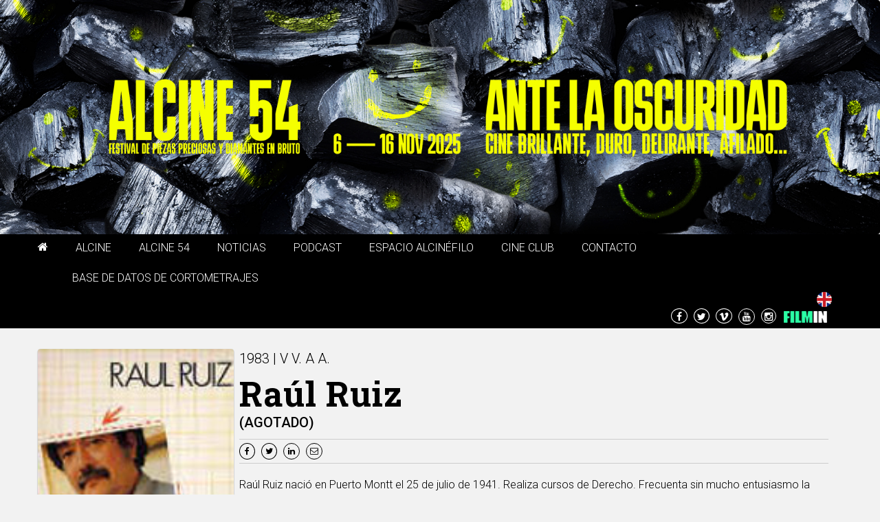

--- FILE ---
content_type: text/html; charset=UTF-8
request_url: https://alcine.org/publicacion/23/raul-ruiz/
body_size: 7794
content:
<!DOCTYPE html lang="es">
<!--[if lt IE 7]>      <html class="no-js lt-ie9 lt-ie8 lt-ie7"> <![endif]-->
<!--[if IE 7]>         <html class="no-js lt-ie9 lt-ie8"> <![endif]-->
<!--[if IE 8]>         <html class="no-js lt-ie9"> <![endif]-->
<!--[if gt IE 8]><!--> <html class="no-js"> <!--<![endif]-->
<head>
    <meta charset="utf-8">
        <meta name="viewport" content="width=device-width, initial-scale=1">
        <meta http-equiv="X-UA-Compatible" content="IE=edge,chrome=1">
        <title>Alcine - Festival de Cine de Alcalá de Henares</title>
        <meta name="description" content="Festival internacional de cine de Alcalá de Henares, Comunidad de Madrid. Alcine es uno de los certámenes de cortometrajes más importantes en el ámbito nacional e internacional.">
        <link rel="canonical" href="https://alcine.org/publicacion/23/raul-ruiz/?/publicacion/23/raul-ruiz/" />
        
        <!-- FACEBOOK METAS -->
        <meta property="og:title" content="Alcine - Festival de Cine de Alcalá de Henares" />
        <meta property="og:description" content="Festival internacional de cine de Alcalá de Henares, Comunidad de Madrid. Alcine es uno de los certámenes de cortometrajes más importantes en el ámbito nacional e internacional." />
        <meta property="og:site_name" content="Alcine" />
        <meta property="og:url" content="https://alcine.org/publicacion/23/raul-ruiz/?/publicacion/23/raul-ruiz/" />
        
        <!-- TWITTER METAS -->
        <meta name="twitter:title" content="Alcine - Festival de Cine de Alcalá de Henares" />
        <meta name="twitter:description" content="Festival internacional de cine de Alcalá de Henares, Comunidad de Madrid. Alcine es uno de los certámenes de cortometrajes más importantes en el ámbito nacional e internacional." /><meta name="twitter:site" content="@ALCINEFILMFEST" />
            <meta name="twitter:creator" content="@ALCINEFILMFEST" />
        
    <!-- FAVICON
    <link href="favicon.ico" rel="shortcut icon" type="image/x-icon" />-->
    <link rel="icon" type="image/png" href="https://alcine.org/favicon-16x16.png" sizes="16x16">
    <link rel="icon" type="image/png" href="https://alcine.org/favicon-32x32.png" sizes="32x32">
    <link rel="icon" type="image/png" href="https://alcine.org/favicon-96x96.png" sizes="96x96">
    <!--tipografias-->
    <link href='https://fonts.googleapis.com/css?family=Titillium+Web:200,300,400,700' rel='stylesheet' type='text/css'>
    <link href='https://fonts.googleapis.com/css?family=Roboto:300,400,500,700,900' rel='stylesheet' type='text/css'>
    <link href="https://fonts.googleapis.com/css?family=Roboto+Slab:300,400,700" rel="stylesheet">
    <!-- css-->
    <link rel="stylesheet" href="//maxcdn.bootstrapcdn.com/font-awesome/4.4.0/css/font-awesome.min.css">
    <link rel="stylesheet" href="https://maxcdn.bootstrapcdn.com/bootstrap/3.3.4/css/bootstrap.min.css">
    <!-- <link rel="stylesheet" href="https://maxcdn.bootstrapcdn.com/bootstrap/3.3.4/css/bootstrap-theme.min.css"> -->
    <link href="//cdnjs.cloudflare.com/ajax/libs/select2/4.0.0/css/select2.min.css" rel="stylesheet" />
    <!--<link rel="stylesheet" href="https://alcine.org/css/bootstrap.min.css">
    <link rel="stylesheet" href="https://alcine.org/css/bootstrap-theme.min.css"><link rel="stylesheet" href="https://alcine.org/css/font-awesome.min.css" rel="stylesheet">-->
    <link rel="stylesheet" href="https://alcine.org/css/bootstrap-social.min.css">
    <link href="https://alcine.org/css/ekko-lightbox.min.css" rel="stylesheet">
    <link rel="stylesheet" href="https://alcine.org/css/main.min.css?v=1">
    <!--<script src="https://alcine.org/inc/js/libs/modernizr-2.6.2-respond-1.1.0.min.js"></script> -->

<!-- Google tag (gtag.js) -->
<script async src="https://www.googletagmanager.com/gtag/js?id=G-RZLSYX6LFJ"></script>
<script>
  window.dataLayer = window.dataLayer || [];
  function gtag(){dataLayer.push(arguments);}
  gtag('js', new Date());

  gtag('config', 'G-RZLSYX6LFJ');
</script>

</head>

<body>
<!--[if lt IE 7]>
    <p class="chromeframe">Estás usando un navegador <strong>obsoleto</strong>. Por favor <a href="https://browsehappy.com/">actualiza tu navegador</a> o <a href="https://www.google.com/chromeframe/?redirect=true">activa el Google Chrome Frame</a> para mejorar la navegación.</p>
<![endif]-->

<!-- Cabecera-->
<header itemscope="itemscope" itemtype="https://schema.org/WPHeader" id="masthead" class="header" role="banner">
    <!--banda transparente
    <div class="logo-cabecera">
        <img itemprop="logo" src="https://alcine.org/imagenes/header_test_v1.jpg" alt="Logotipo Alcine"  class="img-responsive">
    </div>
    logo y banda transparente: end-->
      <div class="navbar navbar-default " role="navigation" id="branding" itemscope="itemscope" itemtype="https://schema.org/Organization">
      <!--banda menu-->
        <div class="logo_al">
            <a itemprop="url" rel="home bookmark nofollow"  href="https://alcine.org/index.php" title="Alcine Festival Internacional de cortometrajes de Alcalá de Henares">
              <img itemprop="logo" width="300" height="auto" src="https://alcine.org/img/common/alcine-48-logo-header.png" alt="Alcine Festival Internacional de cortometrajes de Alcalá de Henares"  class="img-responsive">
              <!--<div class="logo_inf">Festival de cine de Alcalá de Henares / Comunidad de Madrid</div>-->
              <div class="poste_cabecera"><img src="https://alcine.org/imagenes/interfaz/alcine_signal_v2.png" width="auto" height="85" /></div>
              <div class="fechas_cabecera">03/13.NOV.2022<!--<img src="img/common/fechas-alcine-47_r.png" width="85" height="70" />--></div>

            </a>
        </div>
    </div>
        <div id="banda_menu"  class="">  <!-- navbar-fixed-top  -->
          <div class="container">
            <div class="navbar-header">
            <!--enlaces -->
              <div class=" col-sm-12">
                <nav>
                  <div class="navbar-collapse collapse" id="indice">
                    <ul class="nav navbar-nav" itemscope="itemscope" itemtype="https://schema.org/ItemPage">
                      <li class="home_link">
                          <a href="https://alcine.org" itemprop="url" rel="bookmark" class="text-uppercase" data-toggle="" role="button" aria-haspopup="true" aria-expanded="false">
                              <i class="fa fa-home" aria-hidden="true"></i>
                          </a>
                      </li>
                                          <li class="dropdown">
                        <a href="https://alcine.org/seccion/alcine/" itemprop="url" rel="bookmark"  class="text-uppercase dropdown-toggle " data-toggle="dropdown" role="button" aria-haspopup="true" aria-expanded="false">
                          Alcine                        </a>

                                                  <ul class="dropdown-menu">
                        
                                                    <li >
                              <a href="https://alcine.org/palmares.php" title="Palmarés" class="text-uppercase">
                                  Palmarés                              </a>
                        
                                                          </li>
                                                    <li class="dropdown-submenu">
                              <a>Publicaciones</a>
                        
                                                            <ul class="dropdown-menu">
                                                                <li>
                                    <a href="https://alcine.org/publicaciones.php" title="Libros Alcine" class="text-capitalize"  >
                                      Libros Alcine                                    </a>
                                  </li>
                                                                <li>
                                    <a href="https://alcine.org/historico-catalogos.php" title="Catálogos" class="text-capitalize"  >
                                      Catálogos                                    </a>
                                  </li>
                                                                <li>
                                    <a href="https://alcine.org/seccion/videos-del-festival/" title="Vídeos del festival" class="text-capitalize"  >
                                      Vídeos del festival                                    </a>
                                  </li>
                                                              </ul>
                                                          </li>
                                                    <li class="dropdown-submenu">
                              <a>Ediciones anteriores</a>
                        
                                                            <ul class="dropdown-menu">
                                                                <li>
                                    <a href="https://47.alcine.org/" title="Alcine 47" class="text-capitalize" target="_blank" >
                                      Alcine 47                                    </a>
                                  </li>
                                                                <li>
                                    <a href="https://48.alcine.org/" title="Alcine 48" class="text-capitalize"  >
                                      Alcine 48                                    </a>
                                  </li>
                                                                <li>
                                    <a href="https://49.alcine.org/" title="Alcine 49" class="text-capitalize"  >
                                      Alcine 49                                    </a>
                                  </li>
                                                                <li>
                                    <a href="https://2020.alcine.org/" title="Alcine 2020" class="text-capitalize"  >
                                      Alcine 2020                                    </a>
                                  </li>
                                                                <li>
                                    <a href="https://50.alcine.org" title="Alcine 50" class="text-capitalize"  >
                                      Alcine 50                                    </a>
                                  </li>
                                                                <li>
                                    <a href="https://51.alcine.org/" title="Alcine 51" class="text-capitalize"  >
                                      Alcine 51                                    </a>
                                  </li>
                                                                <li>
                                    <a href="https://52.alcine.org/" title="Alcine 52" class="text-capitalize"  >
                                      Alcine 52                                    </a>
                                  </li>
                                                                <li>
                                    <a href="https://53.alcine.org/" title="Alcine 53" class="text-capitalize"  >
                                      Alcine 53                                    </a>
                                  </li>
                                                              </ul>
                                                          </li>
                                                    <li class="dropdown-submenu">
                              <a>Historia</a>
                        
                                                            <ul class="dropdown-menu">
                                                                <li>
                                    <a href="https://alcine.org/seccion/primera-parte-197078-de-amateur-a-profesional/" title="Primera parte: 1970-78. De amateur a profesional" class="text-capitalize"  >
                                      Primera parte: 1970-78. De amateur a profesional                                    </a>
                                  </li>
                                                                <li>
                                    <a href="https://alcine.org/seccion/segunda-parte-19801986-consolidacion/" title="Segunda parte: 1980-1986. Consolidación" class="text-capitalize"  >
                                      Segunda parte: 1980-1986. Consolidación                                    </a>
                                  </li>
                                                                <li>
                                    <a href="https://alcine.org/seccion/tercera-parte-19871990-renovacion/" title="Tercera parte: 1987-1990. Renovación" class="text-capitalize"  >
                                      Tercera parte: 1987-1990. Renovación                                    </a>
                                  </li>
                                                                <li>
                                    <a href="https://alcine.org/seccion/cuarta-parte-19911999-una-decada-prodigiosa/" title="Cuarta parte: 1991-1999. Una década prodigiosa" class="text-capitalize"  >
                                      Cuarta parte: 1991-1999. Una década prodigiosa                                    </a>
                                  </li>
                                                                <li>
                                    <a href="https://alcine.org/seccion/quinta-parte-20002005-nueva-generacion/" title="Quinta parte: 2000-2005. Nueva generación" class="text-capitalize"  >
                                      Quinta parte: 2000-2005. Nueva generación                                    </a>
                                  </li>
                                                                <li>
                                    <a href="https://alcine.org/seccion/sexta-parte-20062017-internalizacion/" title="Sexta parte: 2006-2017. Internacionalización" class="text-capitalize"  >
                                      Sexta parte: 2006-2017. Internacionalización                                    </a>
                                  </li>
                                                                <li>
                                    <a href="https://alcine.org/seccion/septima-parte-20182020-actualidad/" title="Séptima parte: 2018-2020. Actualidad" class="text-capitalize"  >
                                      Séptima parte: 2018-2020. Actualidad                                    </a>
                                  </li>
                                                              </ul>
                                                          </li>
                                                    <li >
                              <a href="https://alcine.org/galeria-fotos.php" title="Galería" class="text-uppercase">
                                  Galería                              </a>
                        
                                                          </li>
                                                    <li class="dropdown-submenu">
                              <a>Archivo</a>
                        
                                                            <ul class="dropdown-menu">
                                                                <li>
                                    <a href="https://alcine.org/historico-carteles.php" title="Carteles" class="text-capitalize"  >
                                      Carteles                                    </a>
                                  </li>
                                                              </ul>
                                                          </li>
                                                    </ul>
                                              </li>
                                          <li class="dropdown">
                        <a href="https://alcine.org/seccion/alcine-54/" itemprop="url" rel="bookmark"  class="text-uppercase dropdown-toggle " data-toggle="dropdown" role="button" aria-haspopup="true" aria-expanded="false">
                          ALCINE 54                        </a>

                                                  <ul class="dropdown-menu">
                        
                                                    <li class="dropdown-submenu">
                              <a>Info general</a>
                        
                                                            <ul class="dropdown-menu">
                                                                <li>
                                    <a href="https://alcine.org/seccion/donde-cuando-cuanto/" title="Dónde, cuándo, cuánto" class="text-capitalize"  >
                                      Dónde, cuándo, cuánto                                    </a>
                                  </li>
                                                                <li>
                                    <a href="https://alcine.org/colaboradores.php" title="Colaboradores" class="text-capitalize"  >
                                      Colaboradores                                    </a>
                                  </li>
                                                                <li>
                                    <a href="https://alcine.org/como-llegar.php" title="Cómo llegar" class="text-capitalize"  >
                                      Cómo llegar                                    </a>
                                  </li>
                                                              </ul>
                                                          </li>
                                                    <li >
                              <a href="https://alcine.org/programa.php" title="PROGRAMA ALCINE 54" class="text-uppercase">
                                  PROGRAMA ALCINE 54                              </a>
                        
                                                          </li>
                                                    <li >
                              <a href="https://alcine.org/seccion/prensa/" title="PRENSA" class="text-uppercase">
                                  PRENSA                              </a>
                        
                                                          </li>
                                                    <li class="dropdown-submenu">
                              <a>SECCIONES COMPETITIVAS</a>
                        
                                                            <ul class="dropdown-menu">
                                                                <li>
                                    <a href="https://alcine.org/seccion/jurados/" title="Jurado de ALCINE 54" class="text-capitalize"  >
                                      Jurado de ALCINE 54                                    </a>
                                  </li>
                                                                <li>
                                    <a href="https://alcine.org/seccion/certamen-nacional/" title="CERTAMEN NACIONAL" class="text-capitalize"  >
                                      CERTAMEN NACIONAL                                    </a>
                                  </li>
                                                                <li>
                                    <a href="https://alcine.org/seccion/certamen-europeo/" title="CERTAMEN EUROPEO" class="text-capitalize"  >
                                      CERTAMEN EUROPEO                                    </a>
                                  </li>
                                                                <li>
                                    <a href="https://alcine.org/seccion/alcala-film-jam/" title="ALCALÁ FILM JAM" class="text-capitalize"  >
                                      ALCALÁ FILM JAM                                    </a>
                                  </li>
                                                                <li>
                                    <a href="https://alcine.org/pantalla-abierta.php" title="PANTALLA ABIERTA" class="text-capitalize"  >
                                      PANTALLA ABIERTA                                    </a>
                                  </li>
                                                              </ul>
                                                          </li>
                                                    <li class="dropdown-submenu">
                              <a>¡EL PÚBLICO MANDA!</a>
                        
                                                            <ul class="dropdown-menu">
                                                                <li>
                                    <a href="https://alcine.org/seccion/alucine/" title="AL(U)CINE" class="text-capitalize"  >
                                      AL(U)CINE                                    </a>
                                  </li>
                                                                <li>
                                    <a href="https://alcine.org/premio-publico-europeo.php" title="ESFAA - PREMIOS DEL PÚBLICO EUROPEO" class="text-capitalize"  >
                                      ESFAA - PREMIOS DEL PÚBLICO EUROPEO                                    </a>
                                  </li>
                                                                <li>
                                    <a href="https://alcine.org/seccion/offalcine/" title="Off ALCINE" class="text-capitalize"  >
                                      Off ALCINE                                    </a>
                                  </li>
                                                                <li>
                                    <a href="https://alcine.org/seccion/jalcine/" title="(J)ALCINE" class="text-capitalize"  >
                                      (J)ALCINE                                    </a>
                                  </li>
                                                                <li>
                                    <a href="https://alcine.org/seccion/alcine-igualdad/" title="ALCINE IGUALDAD" class="text-capitalize"  >
                                      ALCINE IGUALDAD                                    </a>
                                  </li>
                                                              </ul>
                                                          </li>
                                                    <li class="dropdown-submenu">
                              <a>SESIONES ESPECIALES</a>
                        
                                                            <ul class="dropdown-menu">
                                                                <li>
                                    <a href="https://alcine.org/seccion/gala-de-apertura-proyeccion/" title="Gala de apertura" class="text-capitalize"  >
                                      Gala de apertura                                    </a>
                                  </li>
                                                                <li>
                                    <a href="https://alcine.org/seccion/madfant/" title="Maratón MadFant" class="text-capitalize"  >
                                      Maratón MadFant                                    </a>
                                  </li>
                                                                <li>
                                    <a href="https://alcine.org/seccion/sesion-vermu/" title="Sesión Vermú" class="text-capitalize"  >
                                      Sesión Vermú                                    </a>
                                  </li>
                                                                <li>
                                    <a href="https://alcine.org/seccion/muestra-internacional-de-largometrajes/" title="Muestra Internacional de Largometrajes" class="text-capitalize"  >
                                      Muestra Internacional de Largometrajes                                    </a>
                                  </li>
                                                                <li>
                                    <a href="https://alcine.org/seccion/el-dia-mas-corto/" title="El día más corto" class="text-capitalize"  >
                                      El día más corto                                    </a>
                                  </li>
                                                                <li>
                                    <a href="https://alcine.org/seccion/gala-de-clausura/" title="Gala de clausura" class="text-capitalize"  >
                                      Gala de clausura                                    </a>
                                  </li>
                                                              </ul>
                                                          </li>
                                                    <li class="dropdown-submenu">
                              <a>¡A ESCENA!</a>
                        
                                                            <ul class="dropdown-menu">
                                                                <li>
                                    <a href="https://alcine.org/seccion/punsetes/" title="Concierto inaugural" class="text-capitalize"  >
                                      Concierto inaugural                                    </a>
                                  </li>
                                                                <li>
                                    <a href="https://alcine.org/seccion/short-music/" title="Short Music" class="text-capitalize"  >
                                      Short Music                                    </a>
                                  </li>
                                                                <li>
                                    <a href="https://alcine.org/seccion/concierto-orquesta-/" title="Concierto ORQUESTA CIUDAD DE ALCALÁ" class="text-capitalize"  >
                                      Concierto ORQUESTA CIUDAD DE ALCALÁ                                    </a>
                                  </li>
                                                              </ul>
                                                          </li>
                                                    <li class="dropdown-submenu">
                              <a>FAMILIAS</a>
                        
                                                            <ul class="dropdown-menu">
                                                                <li>
                                    <a href="https://alcine.org/seccion/taller-alcine-kids/" title="TALLER: Ante la oscuridad: ¡BRILLI-BRILLI!" class="text-capitalize"  >
                                      TALLER: Ante la oscuridad: ¡BRILLI-BRILLI!                                    </a>
                                  </li>
                                                                <li>
                                    <a href="https://alcine.org/seccion/lo-mejor-de-alcine-kids/" title="LO MEJOR DE ALCINE KIDS" class="text-capitalize"  >
                                      LO MEJOR DE ALCINE KIDS                                    </a>
                                  </li>
                                                                <li>
                                    <a href="https://alcine.org/seccion/gala-alcine-kids-y-concierto-buque-bólido/" title="GALA ALCINE KIDS Y CONCIERTO:  Buque Bólido" class="text-capitalize"  >
                                      GALA ALCINE KIDS Y CONCIERTO:  Buque Bólido                                    </a>
                                  </li>
                                                                <li>
                                    <a href="https://alcine.org/seccion/albibe-sesion-teta/" title="ALBIBE. Sesión Teta" class="text-capitalize"  >
                                      ALBIBE. Sesión Teta                                    </a>
                                  </li>
                                                              </ul>
                                                          </li>
                                                    <li class="dropdown-submenu">
                              <a>EDUCACIÓN</a>
                        
                                                            <ul class="dropdown-menu">
                                                                <li>
                                    <a href="https://alcine.org/alcine-kids.php" title="ALCINE Kids" class="text-capitalize"  >
                                      ALCINE Kids                                    </a>
                                  </li>
                                                                <li>
                                    <a href="https://alcine.org/cine-y-jovenes.php" title="ALCINE Joven" class="text-capitalize"  >
                                      ALCINE Joven                                    </a>
                                  </li>
                                                                <li>
                                    <a href="https://alcine.org/idiomas-en-corto.php" title="ALCINE Idiomas" class="text-capitalize"  >
                                      ALCINE Idiomas                                    </a>
                                  </li>
                                                                <li>
                                    <a href="https://alcine.org/seccion/orbita-laboratorio-de-creacion/" title="Órbita Lab de Creación" class="text-capitalize"  >
                                      Órbita Lab de Creación                                    </a>
                                  </li>
                                                                <li>
                                    <a href="https://alcine.org/seccion/la-clase/" title="La Clase" class="text-capitalize"  >
                                      La Clase                                    </a>
                                  </li>
                                                                <li>
                                    <a href="https://alcine.org/seccion/corto-prision/" title="Corto Prisión" class="text-capitalize"  >
                                      Corto Prisión                                    </a>
                                  </li>
                                                              </ul>
                                                          </li>
                                                    <li class="dropdown-submenu">
                              <a>EXPOSICIONES</a>
                        
                                                            <ul class="dropdown-menu">
                                                                <li>
                                    <a href="https://alcine.org/seccion/premio-al-mejor-cartel-de-cortometraje/" title="Premio al Mejor Cartel de Cortometraje" class="text-capitalize"  >
                                      Premio al Mejor Cartel de Cortometraje                                    </a>
                                  </li>
                                                                <li>
                                    <a href="https://alcine.org/seccion/archivo-alcine/" title="Archivo ALCINE: Iván Zulueta" class="text-capitalize"  >
                                      Archivo ALCINE: Iván Zulueta                                    </a>
                                  </li>
                                                                <li>
                                    <a href="https://alcine.org/seccion/videomapping/" title="Videomapping" class="text-capitalize"  >
                                      Videomapping                                    </a>
                                  </li>
                                                                <li>
                                    <a href="https://alcine.org/seccion/exposiciones/" title="La otra cara del cine" class="text-capitalize"  >
                                      La otra cara del cine                                    </a>
                                  </li>
                                                                <li>
                                    <a href="https://alcine.org/seccion/alex-de-la-iglesia-35-anos/" title="Álex de la Iglesia: 35 Años" class="text-capitalize"  >
                                      Álex de la Iglesia: 35 Años                                    </a>
                                  </li>
                                                                <li>
                                    <a href="https://alcine.org/seccion/adara-forever/" title="Adara Forever" class="text-capitalize"  >
                                      Adara Forever                                    </a>
                                  </li>
                                                              </ul>
                                                          </li>
                                                    <li class="dropdown-submenu">
                              <a>INDUSTRIA</a>
                        
                                                            <ul class="dropdown-menu">
                                                                <li>
                                    <a href="https://alcine.org/seccion/lab/" title="CANTERA-ALCALÁ SHORT FILM LAB" class="text-capitalize"  >
                                      CANTERA-ALCALÁ SHORT FILM LAB                                    </a>
                                  </li>
                                                                <li>
                                    <a href="https://alcine.org/seccion/alcine-pro/" title="ALCINE pro" class="text-capitalize"  >
                                      ALCINE pro                                    </a>
                                  </li>
                                                                <li>
                                    <a href="https://alcine.org/seccion/alcala-fam-trip/" title="ALCALA FAM TRIP" class="text-capitalize"  >
                                      ALCALA FAM TRIP                                    </a>
                                  </li>
                                                              </ul>
                                                          </li>
                                                    <li class="dropdown-submenu">
                              <a>ENCUENTROS</a>
                        
                                                            <ul class="dropdown-menu">
                                                                <li>
                                    <a href="https://alcine.org/seccion/alcine-talks/" title="ALCINE Talks" class="text-capitalize"  >
                                      ALCINE Talks                                    </a>
                                  </li>
                                                                <li>
                                    <a href="https://alcine.org/seccion/alcine-comic-/" title="ALCINE Cómic. " class="text-capitalize"  >
                                      ALCINE Cómic.                                     </a>
                                  </li>
                                                                <li>
                                    <a href="https://alcine.org/seccion/alcala-patrimonio-de-la-humanidad-escenario-de-cin/" title="Alcalá Patrimonio de la Humanidad. Ruta de Cine" class="text-capitalize"  >
                                      Alcalá Patrimonio de la Humanidad. Ruta de Cine                                    </a>
                                  </li>
                                                              </ul>
                                                          </li>
                                                    </ul>
                                              </li>
                                          <li class="">
                        <a href="https://alcine.org/noticias.php" itemprop="url" rel="bookmark"  class="text-uppercase  " data-toggle="" role="button" aria-haspopup="true" aria-expanded="false">
                          Noticias                        </a>

                                              </li>
                                          <li class="">
                        <a href="https://alcine.org/seccion/podcast/" itemprop="url" rel="bookmark"  class="text-uppercase  " data-toggle="" role="button" aria-haspopup="true" aria-expanded="false">
                          PODCAST                        </a>

                                              </li>
                                          <li class="dropdown">
                        <a href="https://alcine.org/seccion/espacio-alcinefilo/" itemprop="url" rel="bookmark"  class="text-uppercase dropdown-toggle " data-toggle="dropdown" role="button" aria-haspopup="true" aria-expanded="false">
                          ESPACIO ALCINÉFILO                        </a>

                                                  <ul class="dropdown-menu">
                        
                                                    <li class="dropdown-submenu">
                              <a>ALCINEWS</a>
                        
                                                            <ul class="dropdown-menu">
                                                                <li>
                                    <a href="https://alcine.org/seccion/alcinews-611/" title="ALCINEWS 6/11" class="text-capitalize"  >
                                      ALCINEWS 6/11                                    </a>
                                  </li>
                                                                <li>
                                    <a href="https://alcine.org/seccion/alcinews-711/" title="ALCINEWS 7/11" class="text-capitalize"  >
                                      ALCINEWS 7/11                                    </a>
                                  </li>
                                                                <li>
                                    <a href="https://alcine.org/seccion/alcinews-811/" title="ALCINEWS 8/11" class="text-capitalize"  >
                                      ALCINEWS 8/11                                    </a>
                                  </li>
                                                                <li>
                                    <a href="https://alcine.org/seccion/alcinews-911/" title="ALCINEWS 9/11" class="text-capitalize"  >
                                      ALCINEWS 9/11                                    </a>
                                  </li>
                                                                <li>
                                    <a href="https://alcine.org/seccion/alcinews-1011/" title="ALCINEWS 10/11" class="text-capitalize"  >
                                      ALCINEWS 10/11                                    </a>
                                  </li>
                                                                <li>
                                    <a href="https://alcine.org/seccion/alcinews-1111/" title="ALCINEWS 11/11" class="text-capitalize"  >
                                      ALCINEWS 11/11                                    </a>
                                  </li>
                                                                <li>
                                    <a href="https://alcine.org/seccion/alcinews-1211/" title="ALCINEWS 12/11" class="text-capitalize"  >
                                      ALCINEWS 12/11                                    </a>
                                  </li>
                                                                <li>
                                    <a href="https://alcine.org/seccion/alcinews-1311/" title="ALCINEWS 13/11" class="text-capitalize"  >
                                      ALCINEWS 13/11                                    </a>
                                  </li>
                                                                <li>
                                    <a href="https://alcine.org/seccion/alcinews-1411/" title="ALCINEWS 14/11" class="text-capitalize"  >
                                      ALCINEWS 14/11                                    </a>
                                  </li>
                                                                <li>
                                    <a href="https://alcine.org/seccion/alcinews-1511/" title="ALCINEWS 15/11 Y 16/11" class="text-capitalize"  >
                                      ALCINEWS 15/11 Y 16/11                                    </a>
                                  </li>
                                                              </ul>
                                                          </li>
                                                    </ul>
                                              </li>
                                          <li class="">
                        <a href="https://alcine.org/cine-club.php" itemprop="url" rel="bookmark"  class="text-uppercase  " data-toggle="" role="button" aria-haspopup="true" aria-expanded="false">
                          Cine Club                        </a>

                                              </li>
                                          <li class="">
                        <a href="https://alcine.org/seccion/contacto/" itemprop="url" rel="bookmark"  class="text-uppercase  " data-toggle="" role="button" aria-haspopup="true" aria-expanded="false">
                          Contacto                        </a>

                                              </li>
                                          <li class="">
                        <a href="https://alcine.org/fichas_cortos.php" itemprop="url" rel="bookmark"  class="text-uppercase  " data-toggle="" role="button" aria-haspopup="true" aria-expanded="false">
                          Base de Datos de Cortometrajes                        </a>

                                              </li>
                                        </ul>
                  </div>
                </nav>
                
                <div id="redes_idiomas">
                  <a href="/en/publicacion/23/raul-ruiz/">
                      <img src="https://alcine.org/imagenes/interfaz/bandera-inglesa.gif" class="img-circle">
                  </a>
                  <div class="caja_boton_responsive">
                      <button type="button" class="navbar-toggle collapsed" data-toggle="collapse" data-target=".navbar-collapse">
                        <i class="fa fa-bars"></i>
                      </button>
                  </div>
                </div>
              </div>

              <div class="col-sm-12 text-right iconos-sociales">
                      <a href="https://www.facebook.com/pages/ALCINE-Festival-Internacional-de-Cine/145605123097" class="external facebook" ><i class="fa fa-facebook"></i></a>
                      <a href="https://twitter.com/ALCINEFILMFEST" class="external twitter"><i class="fa fa-twitter"></i></a>
                      <a href="https://vimeo.com/user5031303" class="external vimeo"><i class="fa fa-vimeo"></i></a>
                      <a href="https://www.youtube.com/channel/UCz77ouX_Hf3Xg-QRaGYxYew" class="external youtube"><i class="fa fa-youtube"></i></a>
                      <a href="https://instagram.com/alcinefilmfest" class="external instagram"><i class="fa fa-instagram"></i></a>
                      <a href="https://www.filmin.es/canal/alcine" class="external filmin"><img src="https://alcine.org/imagenes/filmin.png" alt="Logotipo de Filmin"></a>
              </div>
            <!--final enlaces -->
            </div>
          </div>
        </div>
      <!--banda menu: final-->

      <!--</div>-->
</header>
<!-- final Cabecera-->

<!-- contenido -->
<section>
	<div class="container publicacion_page">
		<!--ficha-corto-->
		<div class="row" id="contenido">
			<div class="col-sm-3  foto-publicacion">
				 <img src="https://alcine.org/imagenes/contenido/publicaciones/raul_ruiz.jpg" alt="Raúl Ruiz"  class="">
			</div>
			<div class="col-sm-9 noticia-texto">
				<div class="textos">
					<div class="year">
                        1983                                                    | V V. A A.                                                </div>
					<h1>Raúl Ruiz</h1>
										<div class="coletilla">(AGOTADO)</div>
										<div class="enlaces">
                        <a href="http://www.facebook.com/sharer.php?u=https://alcine.org/publicacion/23/raul-ruiz/&amp;t=Libros+Alcine" title="Facebook" class="external"><i class="fa fa-facebook"></i></a>
                       	<a href="http://twitter.com/share?url=https://alcine.org/publicacion/23/raul-ruiz/&amp;text=Libros+Alcine via @ALCINEFILMFEST" title="Twitter" class="external twitter"><i class="fa fa-twitter"></i></a>
                       	<a href="https://www.linkedin.com/shareArticle?mini=true&url=https://alcine.org/publicacion/23/raul-ruiz/&title=Libros+Alcine&source=ALCINE FILM FESTIVAL" title="LinkedIn" class="external linkedin"><i class="fa fa-linkedin"></i></a>
                       	<a href="mailto:?subject=Creo que esto te podría interesar&amp;body=Hola! Te dejo aquí el enlace: https://alcine.org/publicacion/23/raul-ruiz/" title="Email" class="email" target="_self">
    						<i class="fa fa-envelope-o"></i>
    					</a>
    					<a href="whatsapp://send?text=Ver publicación" data-action="share/whatsapp/share" title="WhatsApp"><i class="fa fa-whatsapp"></i></a>
                	</div>
					<div class="main_text">Raúl Ruiz nació en Puerto Montt el 25 de julio de 1941. Realiza cursos de Derecho. Frecuenta sin mucho entusiasmo la escuela de cine de Santa Fe, en Argentina. Es guionista de la TV. Mejicana. Autor de treinta obras de teatro de vanguardia. A raíz del triunfo de la Unidad Popular en las Elecciones, empieza a trabajar en el centro de cine creado por el nuevo gobierno. En 1973 se exilia a Argentina y posteriormente a Francia, donde vive y trabaja actualmente. Este libro se publica con motivo de la retrospectiva que se le dedica como homenaje en la decimotercera edición del Festival de Cine de Alcalá de Henares y en colaboración con la Filmoteca Española, que ya programo el primer ciclo retrospectivo en 1979.</div>
					<div class="enlaces_descargar_leer">
						<div class="publicacion_descargar"><a href="">DESCARGAR</a></div>
						<div class="publicacion_descargar publicacion_leer"><a href="">LEER</a></div>
					</div>
					<!--<a href="https://alcine.org/publicaciones.php" class="volver">VOLVER AL LISTADO</a>-->
				</div>
			</div>
		</div>
		<!--ficha-corto:final-->
		<!--modulo promos-->
<!--modulo promos::final-->	</div>
</section>
<!-- contenido de la home:: final-->
<!-- pie-->
<footer>
	<div class="container">
		<div class="row"  id="pie">
			<div class="col-sm-3">
				<img src="https://alcine.org/img/common/alcine_logo_footer_v1.png" width="182" height="51" class="logo_pie_alcine">
        <img src="https://alcine.org/imagenes/interfaz/logo_cam_pie.png" width="50" height="67" class="logo_pie_cam">
        <img src="https://alcine.org/imagenes/interfaz/logo-alcala-footer.png" width="160" height="45" class="logo_pie_ayunta">
			</div>
			<div class="col-sm-3 form_pie">

        <div id="sib_embed_signup" >
        <div class="forms-builder-wrapper" style="position:relative;margin-left: auto;margin-right: auto;">

         <div class="sib-container rounded ui-sortable" >
          <input name="req_hid" id="req_hid" value="~interestList" style="font-size: 13px; font-family: 'Trebuchet MS', Verdana, Tahoma, Geneva, sans-serif;" type="hidden">

            <div class="header">
                                <div class="title editable" data-editfield="newsletter_name">SUSCRÍBETE A <br><strong>NUESTRO BOLETÍN</strong></div>
                     </div>


        <div class="byline" style="font-family: 'Helvetica Neue', Helvetica, Arial, sans-serif; color: rgb(255, 255, 255); font-weight: bold; font-size: 16px; text-align: center; display: block;">

            <a class="button editable bot_entrar" href="https://alcine.org/cine-club.php#boletin" style="" >SUSCRIBIRME</a></div> <div style="clear:both;"></div>
        </div>

         </div>
        </div>



        </div>



			<div class="col-sm-3 form_info">
				<span>Concejalía de Cultura</span>
				<br><br>
				c/San Juan s/n<br>
				28801 Alcalá de Henares<br>
				Madrid. Spain<br><br>
				<strong>t:</strong> (+34) 91 887 05 84<br>
				<strong>e:</strong> <a href="">festival@alcine.org</a>
			</div>
			<div class="col-sm-3 siguenos-pie">
        <a href="https://www.facebook.com/pages/ALCINE-Festival-Internacional-de-Cine/145605123097" class="external facebook" ><i class="fa fa-facebook"></i></a>
        <a href="https://twitter.com/ALCINEFILMFEST" class="external twitter"><i class="fa fa-twitter"></i></a>
        <a href="https://vimeo.com/user5031303" class="external vimeo"><i class="fa fa-vimeo"></i></a>
        <a href="https://www.youtube.com/channel/UCz77ouX_Hf3Xg-QRaGYxYew" class="external youtube"><i class="fa fa-youtube"></i></a>
        <a href="https://instagram.com/alcinefilmfest" class="external instagram"><i class="fa fa-instagram"></i></a>
			</div>
		</div>

	</div>

</footer>
<!-- pie: final-->


<script src="//ajax.googleapis.com/ajax/libs/jquery/3.2.1/jquery.min.js"></script>  <!-- 1.11.0 -->
<script>window.jQuery || document.write('<script src="https://alcine.org/inc/js/libs/jquery.js"><\/script>')</script>

<script src="https://maxcdn.bootstrapcdn.com/bootstrap/3.3.4/js/bootstrap.min.js"></script>
<script>
  if(typeof($.fn.modal) === 'undefined') {
    document.write('<script src="https://alcine.org/inc/js/libs/bootstrap.min.js"><\/script>');
    $("head").prepend('<link rel="stylesheet" href="https://alcine.org/css/bootstrap.min.css" />');
  }
</script>
<script src="https://alcine.org/inc/js/ekko-lightbox.min.js"></script>

<script>_BASE_URL = 'https://alcine.org/';</script>
<script src="https://alcine.org/inc/js/plugins.min.js"></script>


  
<script src="https://alcine.org/inc/js/imagesloaded.pkgd.min.js"></script>
<script src="https://alcine.org/inc/js/masonry.pkgd.min.js"></script>
<script src="https://alcine.org/inc/js/isotope.pkgd.min.js"></script>
<script src="https://alcine.org/inc/js/custom.js"></script>





<script>
    (function(i,s,o,g,r,a,m){i['GoogleAnalyticsObject']=r;i[r]=i[r]||function(){
    (i[r].q=i[r].q||[]).push(arguments)},i[r].l=1*new Date();a=s.createElement(o),
    m=s.getElementsByTagName(o)[0];a.async=1;a.src=g;m.parentNode.insertBefore(a,m)
    })(window,document,'script','//www.google-analytics.com/analytics.js','ga');

    ga('create', 'UA-17429437-1', 'auto');
    ga('send', 'pageview');

    var trackOutboundLink = function(url) {
       ga('send', 'event', 'descargaPDF', 'click', url, {'hitCallback':
         function () {
         document.location = url;
         }
       });
    }
</script>

</body>
</html>


--- FILE ---
content_type: application/javascript; charset=utf-8
request_url: https://alcine.org/inc/js/custom.js
body_size: 2822
content:
$(document).ready(function () {
    var $grid_main = $('.grid').imagesLoaded( function() {
      // init Masonry after all images have loaded
      $grid_main.masonry({
        // options...
      });

    });
    // init Isotope
   var $grid = $('.grid_isotope').imagesLoaded( function() {
     // init Isotope after all images have loaded
     $grid.isotope({
       // options...
     });

     //noticia destacada, mira si es vertical y en caso afirmativo cambia el formato de la caja a 1/3 + 2/3
     var $img_news = $('.destacada_news .gitem_image img');
     $img_news.on('load', function(){
       width_news = $(this).width();
       height_news = $(this).height();
       console.log(width_news+'-'+height_news);
       if(height_news > width_news && $(window).width()>500 ){
          
           $('.destacada_news .gitem_image').css({
               "width": "50%",
               "float": "left",
               "padding-right": "20px"
           });
           $('.destacada_news .gitem_text').css({
               "display": "block"
           });
           /*$('.destacada_news .gitem_date').css({
              "margin-bottom": "-10px"
           });*/
           /*$('.destacada_news .gitem_tags').css({
              "margin-top": "20px"
           });*/
           $('.destacada_news .gitem_tipo').css({
               "display": "none"
           });
           $('.destacada_news .gitem_content').css({
               "padding-bottom": "0"
           });
           $('.destacada_news .enlaces_ficha_noticia').css({
               "margin-top": "160px"
           });
           $('.destacada_news .gitem_enlace_icon').css({
               "margin-top": "160px"
           });
       }
      });
   });
  /*var $img_news = $('.destacada_news .gitem_image img');
   width_news = $(this).width();
    height_news = $(this).height();
    console.log(width_news+'-'+height_news);
    if(height_news > width_news && $(window).width()>500 ){
       
        $('.destacada_news .gitem_image').css({
            "width": "50%",
            "float": "left",
            "padding-right": "20px"
        });
        $('.destacada_news .gitem_text').css({
            "display": "block"
        });
        /*$('.destacada_news .gitem_date').css({
           "margin-bottom": "-10px"
        });*/
        /*$('.destacada_news .gitem_tags').css({
           "margin-top": "20px"
        });*/
        /*$('.destacada_news .gitem_tipo').css({
            "display": "none"
        });
        $('.destacada_news .gitem_content').css({
            "padding-bottom": "0"
        });
        $('.destacada_news .enlaces_ficha_noticia').css({
            "margin-top": "160px"
        });
        $('.destacada_news .gitem_enlace_icon').css({
            "margin-top": "160px"
        });

    }else{
       
    }*/
    // filter items on button click
    $('.filter-button-group').on( 'click', '.filtros_isotope', function() {
      var filterValue = $(this).attr('data-filter');
      $grid.isotope({ filter: filterValue });
      //add class active
      $('.filtros_isotope').removeClass('active');
      $(this).addClass('active');
    });

    //remove filter that do not have elements
    $('.filtros_isotope').each(function(){
      var filterValue = $(this).attr('data-filter');
      if(filterValue!='*'){
        filterValue = filterValue.substr(1,filterValue.length);
        if($('.grid-item').hasClass(filterValue)){

        }else{
          $(this).hide();
        }
      }
    })

    //fixed menu when scroll down
    if($(window).width()>768){
        $(window).bind('scroll', function () {
            if ($(window).scrollTop() > 312) {
                $('#banda_menu').addClass('fixed');
                $('section:first-child').addClass('scroll_top');
            } else {
                $('#banda_menu').removeClass('fixed');
                $('section:first-child').removeClass('scroll_top');
            }
        });
    }
    //filtros de la programacion
    $('.filtro_pr').on('click', function(){
      //$(this).addClass('dia_selected');
      $('.filtro_pr').not($(this)).css( "opacity" , 0.5); 
      $(this).css( "opacity" , 1); 
      $section_visible = $(this).attr("class").split(' ')[1];
      $('.item_bloque').not('.'+$section_visible).css( "opacity" , 0.1); 
      $('.pr_film').not('.'+$section_visible).css( "opacity" , 0.1); 
      //si no está mostrada la mostramos
      //if ($('.'+$section_visible).css('opacity') == 0.5){
        $('.'+$section_visible).css( "opacity" , 1); 
      //} 
    })
    $('.filtro_pr_all').on('click', function(){
       // $(this).addClass('dia_selected');
        $('.filtro_pr').not($(this)).css( "opacity" , 1);
        $('.item_bloque').css( "opacity" , 1);
        $('.pr_film').css( "opacity" , 1);
    });

    // When the user hover on film div, open the popup with the info
    $('.popup').mouseover(function(){
        $(this).find('.popuptext').addClass("show");
    })
    $('.popup').mouseout(function(){
        $(this).find('.popuptext').removeClass("show");
    })

    //fichas cortos. remove archive option on front end
    $('#seccion').focus(function(){
        $('#seccion > option').each(function(){
            if(this.text.indexOf('Archivo') >= 0 || this.text.indexOf('Archive') >= 0){
               this.remove();
            }else{
              
            }
        })
    })

    //funcionalidad del menu para móvil
    /*$('.caja_boton_responsive').on('click',function(){
      $('.navbar-collapse').show();
    })*/

    //mostramos los enlaces de redes en las fichas de las noticias
    $('.gitem_enlace_icon').mouseover(function(){
        $(this).prev('.enlaces_ficha_noticia').show().css({"right":"-135px"}).animate({"right":"32px"}, "easeOut");
    })
    /*$('.grid-item').mouseout(function(){
        $(this).find('.enlaces_ficha_noticia').fadeOut();
    })*/
    $('.gitem_enlace_icon').on('click', function(){
       $(this).prev('.enlaces_ficha_noticia').show().css({"right":"-135px"}).animate({"right":"32px"}, "easeOut");
    });

    //quitamos whatsapp version escritorio
    if (typeof window.orientation == 'undefined') { 
        $('.fa-whatsapp').css({"display": "none"});
    }

    //añdimos la etiqueta eventos cuando en los filtros de la programación no tiene texto
    $('.filtro_pr').each(function(){
        if($(this).text()==''){
          $(this).text('Eventos');
        }
    })

    var isMobile = false; //initiate as false
    // device detection
    if(/(android|bb\d+|meego).+mobile|avantgo|bada\/|blackberry|blazer|compal|elaine|fennec|hiptop|iemobile|ip(hone|od)|ipad|iris|kindle|Android|Silk|lge |maemo|midp|mmp|netfront|opera m(ob|in)i|palm( os)?|phone|p(ixi|re)\/|plucker|pocket|psp|series(4|6)0|symbian|treo|up\.(browser|link)|vodafone|wap|windows (ce|phone)|xda|xiino/i.test(navigator.userAgent) 
        || /1207|6310|6590|3gso|4thp|50[1-6]i|770s|802s|a wa|abac|ac(er|oo|s\-)|ai(ko|rn)|al(av|ca|co)|amoi|an(ex|ny|yw)|aptu|ar(ch|go)|as(te|us)|attw|au(di|\-m|r |s )|avan|be(ck|ll|nq)|bi(lb|rd)|bl(ac|az)|br(e|v)w|bumb|bw\-(n|u)|c55\/|capi|ccwa|cdm\-|cell|chtm|cldc|cmd\-|co(mp|nd)|craw|da(it|ll|ng)|dbte|dc\-s|devi|dica|dmob|do(c|p)o|ds(12|\-d)|el(49|ai)|em(l2|ul)|er(ic|k0)|esl8|ez([4-7]0|os|wa|ze)|fetc|fly(\-|_)|g1 u|g560|gene|gf\-5|g\-mo|go(\.w|od)|gr(ad|un)|haie|hcit|hd\-(m|p|t)|hei\-|hi(pt|ta)|hp( i|ip)|hs\-c|ht(c(\-| |_|a|g|p|s|t)|tp)|hu(aw|tc)|i\-(20|go|ma)|i230|iac( |\-|\/)|ibro|idea|ig01|ikom|im1k|inno|ipaq|iris|ja(t|v)a|jbro|jemu|jigs|kddi|keji|kgt( |\/)|klon|kpt |kwc\-|kyo(c|k)|le(no|xi)|lg( g|\/(k|l|u)|50|54|\-[a-w])|libw|lynx|m1\-w|m3ga|m50\/|ma(te|ui|xo)|mc(01|21|ca)|m\-cr|me(rc|ri)|mi(o8|oa|ts)|mmef|mo(01|02|bi|de|do|t(\-| |o|v)|zz)|mt(50|p1|v )|mwbp|mywa|n10[0-2]|n20[2-3]|n30(0|2)|n50(0|2|5)|n7(0(0|1)|10)|ne((c|m)\-|on|tf|wf|wg|wt)|nok(6|i)|nzph|o2im|op(ti|wv)|oran|owg1|p800|pan(a|d|t)|pdxg|pg(13|\-([1-8]|c))|phil|pire|pl(ay|uc)|pn\-2|po(ck|rt|se)|prox|psio|pt\-g|qa\-a|qc(07|12|21|32|60|\-[2-7]|i\-)|qtek|r380|r600|raks|rim9|ro(ve|zo)|s55\/|sa(ge|ma|mm|ms|ny|va)|sc(01|h\-|oo|p\-)|sdk\/|se(c(\-|0|1)|47|mc|nd|ri)|sgh\-|shar|sie(\-|m)|sk\-0|sl(45|id)|sm(al|ar|b3|it|t5)|so(ft|ny)|sp(01|h\-|v\-|v )|sy(01|mb)|t2(18|50)|t6(00|10|18)|ta(gt|lk)|tcl\-|tdg\-|tel(i|m)|tim\-|t\-mo|to(pl|sh)|ts(70|m\-|m3|m5)|tx\-9|up(\.b|g1|si)|utst|v400|v750|veri|vi(rg|te)|vk(40|5[0-3]|\-v)|vm40|voda|vulc|vx(52|53|60|61|70|80|81|83|85|98)|w3c(\-| )|webc|whit|wi(g |nc|nw)|wmlb|wonu|x700|yas\-|your|zeto|zte\-/i.test(navigator.userAgent.substr(0,4))) isMobile = true;

    if(isMobile){
        $('.pr_film').each(function(){
          if($(this).is(':empty')){
            $(this).hide();
          }
        })
    }

});


--- FILE ---
content_type: application/javascript; charset=utf-8
request_url: https://alcine.org/inc/js/plugins.min.js
body_size: 2456
content:
function moveTo(e){var a=$("#"+e).offset().top;$("html, body").animate({scrollTop:a},1e3)}function limpiarUrl(e){for(var a="ÃÀÁÄÂÈÉËÊÌÍÏÎÒÓÖÔÙÚÜÛãàáäâèéëêìíïîòóöôùúüûÑñÇç",t="AAAAAEEEEIIIIOOOOUUUUaaaaaeeeeiiiioooouuuunncc",o=0;o<a.length;o++)e=e.replace(a.charAt(o),t.charAt(o));var n=e.replace(/[^A-Za-z0-9 ]/g,"");return n=n.replace(/\s{2,}/g," "),n=n.replace(/\s/g,"-"),n.toLowerCase()}function restaurarclasesanteriores(e){$(e).children("a.vote").each(function(){"1"==$(this).data("selected")?$(this).children("i").attr("class","fa fa-star star selected"):$(this).children("i").attr("class","fa fa-star-o star")})}function cambiarclassmenorvalor(e,a){$(e).children("a.vote").each(function(){esteValor=$(this).data("val"),esteValor<=valor&&$(this).children("i").attr("class","fa fa-star star")})}(function(){for(var e,a=function(){},t=["assert","clear","count","debug","dir","dirxml","error","exception","group","groupCollapsed","groupEnd","info","log","markTimeline","profile","profileEnd","table","time","timeEnd","timeStamp","trace","warn"],o=t.length,n=window.console=window.console||{};o--;)e=t[o],n[e]||(n[e]=a)})(),$(document).ready(function(){$("a.external").attr("target","_blank"),$("a.lnkDelete").click(function(e){var a=this;e.preventDefault(),bootbox.confirm("¿Estás seguro/a de que deseas eliminar el registro seleccionado?",function(e){if(!e)return!0;window.location=a.href})}),$("a.eliminarFoto").click(function(e){var a=this;e.preventDefault(),bootbox.confirm("¿Estás seguro/a de que deseas eliminar esta imagen?",function(e){if(!e)return!0;$(a).parent().remove(),$("#foto_ant").val(""),$("img.imgContacto").remove()})}),$("a.eliminarArchivo").click(function(e){var a=this;e.preventDefault(),bootbox.confirm("¿Estás seguro/a de que deseas eliminar este archivo?",function(e){if(!e)return!0;$(a).parent().remove(),id=$(a).data("campo"),$("#"+id).val("")})}),$("a#lnkContacto").click(function(e){e.preventDefault(),$("#formContacto input:disabled, #formContacto select:disabled").removeAttr("disabled"),$("#modificado").val("1")}),$("a#btnCargar").click(function(e){e.preventDefault(),bootbox.confirm("¿Estás seguro/a de que deseas cargar el texto por defecto? Se eliminarán los contenidos actuales de las cajas de texto",function(e){return!e||(tinyMCE.get("texto").setContent($("#txtEspanol").html()),tinyMCE.get("texto_en").setContent($("#txtIngles").html()),!0)})}),$("a#btnVerBoletin").click(function(e){$("#visor-boletin").load(_BASE_URL+"ajax/boletin.php")}),$(".form #nombre").on("change",function(){""==$("#title").val()&&$("#title").val($(this).val()),""==$("#ruta").val()&&$("#ruta").val(limpiarUrl($(this).val()))}),$(".mostrarProvincia").on("change",function(){"España"==$(this).val()?($(".capaProvincia").removeClass("hidden"),$("#PROVINCIA").prop("required")):($(".capaProvincia").addClass("hidden"),$("#PROVINCIA").removeAttr("required"))}),$(".mostrarProduccionMayoritaria").on("change",function(){"España"==$(this).val()?($(".capaProduccionMayoritaria").removeClass("hidden"),$("#PRODUCCION_MAYORITARIA").prop("required")):($(".capaProduccionMayoritaria").addClass("hidden"),$("#PRODUCCION_MAYORITARIA").removeAttr("required"))}),$(".form #FORMATO_RODAJE").on("change",function(){"Digital"==$(this).val()?$(".solomm").addClass("hidden"):$(".solomm").removeClass("hidden")}),$("#form_alta_contactos input:disabled, #form_alta_contactos select:disabled").removeAttr("disabled"),$("a.lnkDeleteTipo").click(function(e){var a=this;e.preventDefault(),bootbox.confirm("¿Estás seguro/a de que deseas eliminar el registro seleccionado?",function(e){return!e||(ruta=a.href,$.get(ruta,function(e){"ok"==e?$(a).parent().remove():bootbox.alert("Error en el borrado")}),!0)})}),$("a.lnkEliminarFila").click(function(e){var a=this;e.preventDefault(),bootbox.confirm("¿Estás seguro/a de que deseas eliminar el registro seleccionado?",function(e){return!e||($(a).parent().parent().remove(),!0)})}),$("a.formSubmit").click(function(e){e.preventDefault(),$(this).closest("form").submit()}),$(".countChars").on("keyup",function(e){caracteres=1*$(this).data("caracteres");var a=caracteres-$(this).val().length;a<=0&&(a=0,newval=$(this).val().substr(0,caracteres),$(this).val(newval)),$(this).next().find("span.badge").html(a)}),$("form.sel_informe").on("submit",function(e){$(this).attr("action","informes/"+$("#accion").val())}),$('#calendario-programa a[data-toggle="tab"]').on("shown.bs.tab",function(e){lugar=$(this).data("lugar");var a=new Date;$("#calendar").calendar({events_source:_BASE_URL+"ajax/events.json.php?lugar="+lugar,view:"month",tmpl_path:_BASE_URL+"inc/js/libs/calendar/tmpls/",tmpl_cache:!1,language:"es-ES",day:a.getFullYear()+"-11-01",onAfterEventsLoad:function(e){if(e){var a=$("#eventlist");a.html(""),$.each(e,function(e,t){$(document.createElement("li")).html('<a href="'+t.url+'">'+t.title+"</a>").appendTo(a)})}},classes:{months:{general:"label"}}})}),$(".compPass").on("change",function(e){original=$("#"+$(this).attr("data-original")),$(this).val()!=$(original).val()?($("#btn_enviar").attr("disabled","disabled"),$(this).addClass("error"),$(original).addClass("error")):($("#btn_enviar").removeAttr("disabled"),$(this).removeClass("error"),$(original).removeClass("error"))}),$(".changeEdition").on("change",function(e){""!==$(this).val()&&$("#seccion").load("../ajax/cargar_secciones.php?edicion="+$(this).val())}),$("a.removeBlock").click(function(e){var a=this;e.preventDefault(),bootbox.confirm("¿Estás seguro/a de que deseas eliminar esta bloque?",function(e){if(!e)return!0;$(a).parent().remove()})}),$("a.duplicateBlock").click(function(e){var a=$(this).parent();e.preventDefault(),clone=$(a).clone(),$(clone).attr("id",""),$(clone).find("input").val(""),$(clone).find("a").remove(),$(clone).find(".fechaini").datepicker({language:"es"}),$(clone).insertBefore(a)}),$("a.trailer").click(function(e){$("#capaTrailerPelicula").hasClass("in")?($("#capaFotosPelicula").addClass("in"),$("#capaTrailerPelicula").removeClass("in"),$(this).html("VER TRAILER")):($("#capaFotosPelicula").removeClass("in"),$("#capaTrailerPelicula").addClass("in"),$(this).html("VER FOTOS"))}),$("a.btnGenerarEnlaces").click(function(e){e.preventDefault(),$("#panelContactos select").each(function(e,a){txt="",$(a).find("option").each(function(e,a){""!=txt&&(txt+=" | "),nombre=$(a).html(),id=$(a).attr("value"),txt+='<a href="'+_BASE_URL+"admin_new/contactos/ficha.php?close=1&id_contacto="+id+'" target="_blank">'+nombre+"</a>"}),dest=$(a).parent().find(".help-block"),$(dest).html($(dest).html()+" ## "+txt)})}),""!=window.location.hash&&($(window.location.hash+"lnk").click(),console.log(window.location.hash)),$(document).delegate('*[data-toggle="lightbox"]:not([data-gallery="navigateTo"])',"click",function(e){return e.preventDefault(),$(this).ekkoLightbox({onShown:function(){if(window.console)return console.log("Checking our the events huh?")},onNavigate:function(e,a){if(window.console)return console.log("Navigating "+e+". Current item: "+a)}})}),$("#open-image").click(function(e){e.preventDefault(),$(this).ekkoLightbox()}),$("#open-youtube").click(function(e){e.preventDefault(),$(this).ekkoLightbox()}),$(document).delegate('*[data-gallery="navigateTo"]',"click",function(e){return e.preventDefault(),$(this).ekkoLightbox({onShown:function(){var e=this.modal_content.find(".modal-footer a");e.length>0&&e.click(function(e){e.preventDefault(),this.navigateTo(2)}.bind(this))}})}),$(".vote").on("mouseover",function(){valor=$(this).data("val"),padre=$(this).parent(),cambiarclassmenorvalor(padre,valor)}).on("mouseout",function(){restaurarclasesanteriores(padre)}).on("click",function(e){e.preventDefault(),valor=$(this).data("val"),id_pelicula=$(this).data("id"),$(padre).load(_BASE_URL+"ajax/votar.php?id_pelicula="+id_pelicula+"&valor="+valor)})});